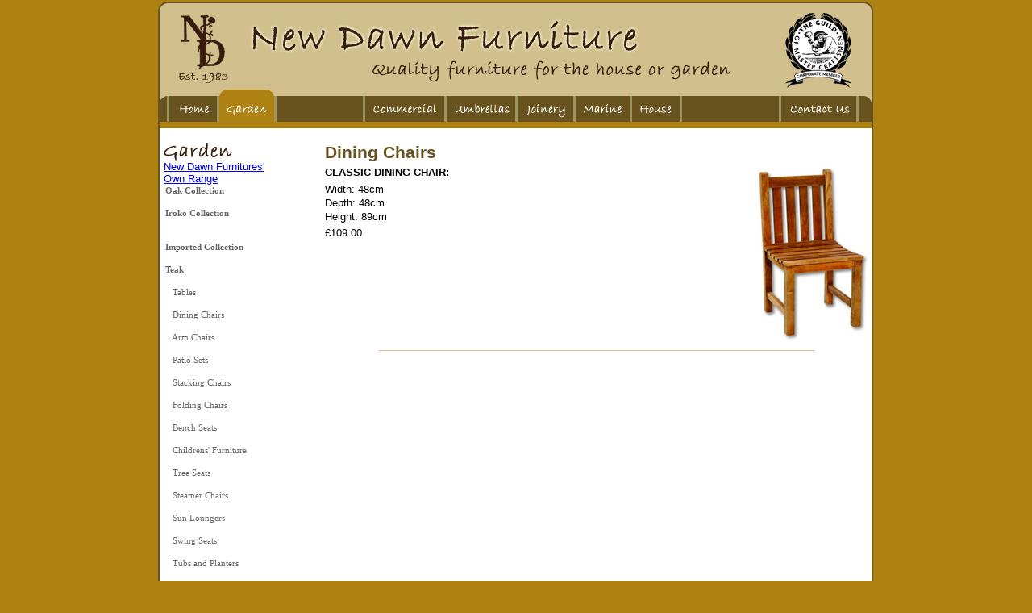

--- FILE ---
content_type: text/html
request_url: http://newdawnfurniture.co.uk/garden/imported/teak_dining.asp
body_size: 2891
content:

<!DOCTYPE HTML PUBLIC "-//W3C//DTD HTML 4.01 Transitional//EN">
<html>
<head>
<title>New Dawn Furniture - bespoke garden furniture in teak or FSC oak, also traditional and contemporary furniture for the home</title>
<meta http-equiv="Content-Type" content="text/html; charset=iso-8859-1">

			<script language="JavaScript">
<!--

function MM_swapImgRestore() { //v3.0
  var i,x,a=document.MM_sr; for(i=0;a&&i<a.length&&(x=a[i])&&x.oSrc;i++) x.src=x.oSrc;
}

function MM_preloadImages() { //v3.0
  var d=document; if(d.images){ if(!d.MM_p) d.MM_p=new Array();
    var i,j=d.MM_p.length,a=MM_preloadImages.arguments; for(i=0; i<a.length; i++)
    if (a[i].indexOf("#")!=0){ d.MM_p[j]=new Image; d.MM_p[j++].src=a[i];}}
}

function MM_findObj(n, d) { //v4.01
  var p,i,x;  if(!d) d=document; if((p=n.indexOf("?"))>0&&parent.frames.length) {
    d=parent.frames[n.substring(p+1)].document; n=n.substring(0,p);}
  if(!(x=d[n])&&d.all) x=d.all[n]; for (i=0;!x&&i<d.forms.length;i++) x=d.forms[i][n];
  for(i=0;!x&&d.layers&&i<d.layers.length;i++) x=MM_findObj(n,d.layers[i].document);
  if(!x && d.getElementById) x=d.getElementById(n); return x;
}

function MM_swapImage() { //v3.0
  var i,j=0,x,a=MM_swapImage.arguments; document.MM_sr=new Array; for(i=0;i<(a.length-2);i+=3)
   if ((x=MM_findObj(a[i]))!=null){document.MM_sr[j++]=x; if(!x.oSrc) x.oSrc=x.src; x.src=a[i+2];}
}
//-->
</script>

<link rel="stylesheet" href="../../reset.css" type="text/css" media="all" />
<link href="../../ndf.css" rel="stylesheet" type="text/css">

</head>

<body bgcolor="#AE8113" onLoad="MM_preloadImages('../../images/nav_on_06.gif','../../images/nav_on_08.gif','../../images/nav_on_10.gif','../../images/nav_on_12.gif','../../images/nav_on_14.gif','../../images/nav_on_16.gif','../../images/nav_on_18.gif','../../images/nav_on_20.gif','../../images/nav_on_22.gif','../../images/nav_on_24.gif')">
<table width="100%" border="0" cellspacing="0" cellpadding="0">
  <tr>
    <td><table width="1%" border="0" align="center" cellpadding="0" cellspacing="0">
      <tr>
        <td><img src="../../images/build_03.gif" width="888" height="111"></td>
      </tr>
      <tr>
        <td><table width="1%" border="0" cellspacing="0" cellpadding="0">
          <tr>
            <td><img src="../../images/build_05.gif" width="14" height="40"></td>
            <td><a href="../../index.asp" onMouseOut="MM_swapImgRestore()" onMouseOver="MM_swapImage('homelink','','../../images/nav_on_06.gif',1)"><img src="../../images/build_06.gif" alt="Back to homepage" name="homelink" width="59" height="40" border="0"></a></td>
            <td><img src="../../images/build_07.gif" width="3" height="40"></td>
            <td><a href="../index.asp" onMouseOut="MM_swapImgRestore()" onMouseOver="MM_swapImage('garden','','../../images/nav_on_08.gif',1)"><img src="../../images/nav_on_08.gif" alt="Garden Furniture" name="garden" width="68" height="40" border="0"></a></td>
            <td><img src="../../images/build_07.gif" width="3" height="40"></td>
            <td><img src="../../images/build_10.gif" alt="Conservatory" name="conservatory" width="107" height="40" border="0"></td>
            <td><img src="../../images/build_07.gif" width="3" height="40"></td>
            <td><a href="../../commercial/index.asp" onMouseOut="MM_swapImgRestore()" onMouseOver="MM_swapImage('commercial','','../../images/nav_on_12.gif',1)"><img src="../../images/build_12.gif" alt="Commercial Furniture Design" name="commercial" width="98" height="40" border="0"></a></td>
            <td><img src="../../images/build_07.gif" width="3" height="40"></td>
            <td><a href="../../umbrellas/index.asp" onMouseOut="MM_swapImgRestore()" onMouseOver="MM_swapImage('umbrellas','','../../images/nav_on_14.gif',1)"><img src="../../images/build_14.gif" alt="Umbrellas" name="umbrellas" width="85" height="40" border="0"></a></td>
            <td><img src="../../images/build_07.gif" width="3" height="40"></td>
            <td><a href="../../joinery/index.asp" onMouseOut="MM_swapImgRestore()" onMouseOver="MM_swapImage('joinery','','../../images/nav_on_16.gif',1)"><img src="../../images/build_16.gif" alt="Joinery services" name="joinery" width="69" height="40" border="0"></a></td>
            <td><img src="../../images/build_07.gif" width="3" height="40"></td>
            <td><a href="../../marine/index.asp" onMouseOut="MM_swapImgRestore()" onMouseOver="MM_swapImage('marine','','../../images/nav_on_18.gif',1)"><img src="../../images/build_18.gif" alt="Marine services" name="marine" width="67" height="40" border="0"></a></td>
            <td><img src="../../images/build_07.gif" width="3" height="40"></td>
            <td><a href="../../house/index.asp" onMouseOut="MM_swapImgRestore()" onMouseOver="MM_swapImage('house','','../../images/nav_on_20.gif',1)"><img src="../../images/build_20.gif" alt="Unique furniture for the house" name="house" width="59" height="40" border="0"></a></td>
            <td><img src="../../images/build_07.gif" width="3" height="40"></td>
            <td><img src="../../images/build_22.gif" alt="Furniture for the office and study" name="study" width="120" height="40" border="0"></td>
            <td><img src="../../images/build_07.gif" width="3" height="40"></td>
            <td><a href="../../contactus/index.asp" onMouseOut="MM_swapImgRestore()" onMouseOver="MM_swapImage('contactus','','../../images/nav_on_24.gif',1)"><img src="../../images/build_24.gif" alt="Contact New Dawn Furniture" name="contactus" width="93" height="40" border="0"></a></td>
            <td><img src="../../images/build_25.gif" width="22" height="40"></td>
          </tr>
          <tr>
            <td colspan="21"><img src="../../images/nav_on_Bar_08.gif" width="888" height="8"></td>
          </tr>
        </table></td>
      </tr>
      <tr>
        <td background="../../images/background2_35.gif"><table width="100%" border="0" cellspacing="0" cellpadding="4">
          <tr>
            <td>&nbsp;</td>
            <td width="1" valign="top">&nbsp;</td>
            <td valign="top">&nbsp;</td>
            <td>&nbsp;</td>
            <td>&nbsp;</td>
          </tr>
          <tr>
            <td>&nbsp;</td>
            <td width="1" valign="top"><table width="1%" border="0" align="left" cellpadding="2" cellspacing="0" class="tablebrdrright">
              <tr>
                <td valign="top"><a href="../index.asp"><img src="../../images/garden/left_heading.gif" alt="Back to main Garden Section" width="200" height="22" border="0"></a></td>
              </tr>
              <tr>
                <td valign="top">				          <!-- nav code -->

		<a href="../index.asp"><font size="2" face="Verdana, Arial, Helvetica, sans-serif">New Dawn Furnitures' <br/>
Own Range </font></a><br/>
<!--<font color="#ff0000" size="1">Made in England</font><br/>-->
						
						<div id="nav">

<ul>

							<li><a href="../oak/index.asp" id="on">Oak Collection</a></li><br>
							<li><a href="../teak/index.asp" id="on">Iroko Collection</a></li><br><br>

							
		<li><a href="index.asp" id="on">Imported Collection</a></li><br>
				<li><a href="index.asp" id="on">Teak</a></li><br>
				<li>&nbsp; &nbsp;<a href="teak_tables.asp">Tables</a></li><br>
				<li>&nbsp; &nbsp;<a href="teak_dining.asp">Dining Chairs</a></li><br>
				<li>&nbsp; &nbsp;<a href="teak_arm.asp">Arm Chairs</a></li><br>
				<li>&nbsp; &nbsp;<a href="teak_patio.asp">Patio Sets</a></li><br>
				<li>&nbsp; &nbsp;<a href="teak_stacking.asp">Stacking Chairs</a></li><br>
				<li>&nbsp; &nbsp;<a href="teak_folding.asp">Folding Chairs</a></li><br>
				<li>&nbsp; &nbsp;<a href="teak_bench.asp">Bench Seats</a></li><br>
				<li>&nbsp; &nbsp;<a href="teak_childrens.asp">Childrens' Furniture</a></li><br>
				<li>&nbsp; &nbsp;<a href="teak_tree.asp">Tree Seats</a></li><br>
				<li>&nbsp; &nbsp;<a href="teak_steamer.asp">Steamer Chairs</a></li><br>
				<li>&nbsp; &nbsp;<a href="teak_sun.asp">Sun Loungers</a></li><br>
				<li>&nbsp; &nbsp;<a href="teak_swing.asp">Swing Seats</a></li><br>
				<li>&nbsp; &nbsp;<a href="teak_tubs.asp">Tubs and Planters</a></li><br><br>
							<li><br>
																																									
</ul>

</div>


		<!-- end nav code -->

</p>
                    <p><img src="../../images/generic/phone.gif" width="166" height="22"><br>
                    </p>
                </td>
              </tr>
              <tr>
                <td><img src="../../images/spacer.gif" width="200" height="1"></td>
              </tr>
            </table></td>
            <td colspan="2" rowspan="2" valign="top"><table width="100%" border="0" cellspacing="0" cellpadding="4">
                <tr>
                  <td><h2>Dining
                            Chairs
                  </h2></td>
                </tr>
                <tr>
                  <td valign="top"><table width="100%" border="0" cellspacing="0" cellpadding="4">
                    <tr>
                      <td valign="top"><h3>
 CLASSIC DINING CHAIR: </h3>
                          <p>
Width: 48cm<br>
                            Depth: 48cm<br>
                            Height: 89cm</p>
                          <p>
&pound;109.00<br>
                          </p>
                          <p>&nbsp;
                          </p>
                          <p>
<br>
                          </p>
                          <p>
<span ><br>
                          </span> </p>
                      </td>
                      <td width="1"><img src="../../images/garden/imported/teak/armchairs/classic_dining_chair.jpg" width="150" height="223" border="1"></td>
                    </tr>
                    <tr>
                      <td colspan="2">
                        <div align="center"><img src="../../images/generic/line_h.gif" width="80%" height="20"></div>
                      </td>
                    </tr>
                  </table></td>
                  </tr>
              </table>
                <p>&nbsp;
</p>
</td>
            <td>&nbsp;</td>
          </tr>
          <tr>
            <td width="1"><img src="../../images/spacer.gif" width="7" height="8"></td>
            <td width="1" valign="top">&nbsp;</td>
            <td width="1"><img src="../../images/spacer.gif" width="7" height="8"></td>
          </tr>
        </table>
        </td>
      </tr>
      <tr>
        <td background="../../images/build_26.gif">&nbsp;</td>
      </tr>
      <tr>
        <td bgcolor="#68521D"><table width="90%" border="0" align="center" cellpadding="2" cellspacing="0">
          <tr>
            <td><div align="center" class="navbar"><font color="#FFFFFF" size="1" face="Verdana, Arial, Helvetica, sans-serif">| <a href="../../index.asp">home</a> | <a href="../index.asp">garden</a> | <a href="../../conservatory/index.asp">conservatory</a> | <a href="../../commercial/index.asp">commercial</a> | <a href="../../umbrellas/index.asp">umbrellas</a> | <a href="../../joinery.html">joinery</a> | <a href="../../marine/index.asp">marine</a> | <a href="../../house/index.asp">house</a> | <a href="../../studyandoffice/index.asp">study &amp; office</a> | <a href="../../contactus/index.asp">contact
                    us</a> | <a href="../../crawler.html"></a> </font></div>
            </td>
          </tr>
          <tr>
            <td><div align="center" class="navbar"><font color="#FFFFFF" size="1" face="Verdana, Arial, Helvetica, sans-serif">&copy;  2007 New Dawn Furniture. All Rights Reserved.</font></div>
            </td>
          </tr>
        </table></td>
      </tr>
      <tr>
        <td background="../../images/build_28.gif"><img src="../../images/build_29.gif" width="888" height="18"></td>
      </tr>
    </table></td>
  </tr>
</table>
<!-- WiredMinds eMetrics tracking with Enterprise Edition V5.4 START -->
<script type='text/javascript' src='https://count.carrierzone.com/app/count_server/count.js'></script>
<script type='text/javascript'><!--
wm_custnum='7bb8275acb7e2e5c';
wm_page_name='teak_dining.asp';
wm_group_name='proxy:http://10.190.4.11/garden/imported';
wm_campaign_key='campaign_id';
wm_track_alt='';
wiredminds.count();
// -->
</script>
<!-- WiredMinds eMetrics tracking with Enterprise Edition V5.4 END -->
</body>
</html>


--- FILE ---
content_type: text/css
request_url: http://newdawnfurniture.co.uk/reset.css
body_size: 332
content:
/* CSS Document */
/* Reset default browser styles */
body,div,dl,dt,dd,ul,ol,li,h1,h2,h3,h4,h5,h6,pre,form,fieldset,input,textarea,p,blockquote,th,td { 
	margin:0;
	padding:0;
	}
/*
table {
	border-collapse:collapse;
	border-spacing:0;
	}
	*/
fieldset,img { 
	border:0;
	}
address,caption,cite,code,dfn,em,strong,th,var {
	font-style:normal;
	font-weight:normal;
	}
ol,ul {
	list-style:none;
	}
caption,th {
	text-align:left;
	}
q:before,q:after {
	content:'';
	}
abbr,acronym { 
	border:0;
	}


--- FILE ---
content_type: text/css
request_url: http://newdawnfurniture.co.uk/ndf.css
body_size: 624
content:
/* CSS Document */
/* Main body text and heading styles */
.img_border {
	border:solid #BD9404 3px;
}

.bodytext {
	font-family: Verdana, Arial, Helvetica, sans-serif;
	font-size: 13px;
	font-weight: normal;
	color: #000000;
	line-height: normal;
}

h1 {
	font-family: Georgia, Verdana, sans-serif;
	font-size: 1.3em;
	line-height: 1.2em;
	color: #68521D;
}

h2 {
	font-family: Georgia, Verdana, sans-serif;
	font-size: 1.3em;
	font-weight: bold;
	line-height: 1.2em;
	color: #68521D;
}

h3 {
	font-family: Verdana, Arial, sans-serif;
	font-size: 0.8em;
	font-weight: bold;
	line-height: 1.4em;
	margin: 0.3em 0.1em 0em 0em;
}

p {
	font-family: Verdana, Arial, sans-serif;
	font-size: 0.8em;
	line-height: 1.4em;
	margin: 0.3em 0.1em 0em 0em;
	}


/* List styles */
div#nav {
	float: left;
	width: 190px;
	margin-left: 0.1em;
	margin-right: 0.1em;
	}
div#nav ul {
	list-style-type: none;
	text-align: left;
	font-family: Georgia, "Times New Roman", Times, serif;
	font-size: 0.7em;
	color: #666666;
	line-height: 1.3em;
	}
div#nav ul li {
	border-bottom: 0px dotted #666666;
	}
div#nav ul li a {
	color: #666666;
	text-decoration: none;
	}

div#nav ul li a#on {
	color: #666666;
	font-weight: bold;
	}
	
div#nav ul li a:hover {
	color: #666666;
	text-docaration: underline;
	}


/* Image floating etx */
.floatleft {
	float:left;
	margin-top:2px;
	margin-right:2px;
	margin-bottom:2px;
	border:solid #FFF 3px;
}

.floatright {
	float:right;
	margin-top:2px;
	margin-right:2px;
	margin-bottom:2px;
	border:solid #FFF 3px;
}

/* Navigation bar styles */


.navbar a:link {
	font-family: Verdana, Arial, Helvetica, sans-serif;
	font-size: 10px;
	color: #FFFFFF;
	text-decoration: none;
}
.navbar a:hover {
	font-family: Verdana, Arial, Helvetica, sans-serif;
	font-size: 10px;
	color: #FFFFFF;
	text-decoration: none;


}
.navbar a:visited {
	font-family: Verdana, Arial, Helvetica, sans-serif;
	font-size: 10px;
	color: #FFFFFF;
	text-decoration: none;
}
.navbar a:active {
	font-family: Verdana, Arial, Helvetica, sans-serif;
	font-size: 10px;
	color: #FFFFFF;
	text-decoration: none;
}

/* other styles */

